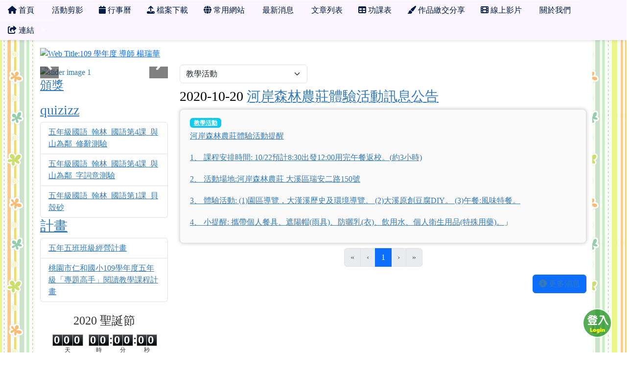

--- FILE ---
content_type: text/html; charset=UTF-8
request_url: https://class.tn.edu.tw/modules/tad_web/news.php?WebID=9120&CateID=44039
body_size: 10843
content:
<!DOCTYPE html>
<html lang="zh-TW">
    <head>
                <!--目前$_SESSION['bootstrap']="5"; -->
        <!--將目前的資料夾名稱，設定為樣板標籤變數 theme_name-->
                <!--目前佈景=for_tad_web_theme -->
        
        <meta charset="UTF-8">
        <meta name="viewport" content="width=device-width, initial-scale=1.0, shrink-to-fit=no">
        <meta http-equiv="X-UA-Compatible" content="ie=edge">

        
        <meta name="robots" content="index,follow">
        <meta name="keywords" content="班網輕鬆架 , 班級網頁 , 班網 , 優學網 , 班級網站 , xoops , 輕鬆架">
        <meta name="description" content="「班網輕鬆架」服務提供全國各教育單位教師建立班級網頁使用，一位教師只要申請一個網站便可永久使用，界面操作簡單，設定彈性，功能豐富，沒有廣告，所有教學資料可長期累積，變成專屬的教學資源，不需隨著班級異動得全部重新來過。歡迎各級教師申請使用。">
        <meta name="rating" content="general">
        <meta name="author" content="XOOPS">
        <meta name="copyright" content="Copyright @ 2001-2012">
        <meta name="generator" content="XOOPS">
        <meta property="og:title" content="仁和505 - 多人網頁系統">
        <meta property="og:type" content="website">


        <meta property="og:image" content="https://class.tn.edu.tw/uploads/tad_web/9120/header_480.png">
        <meta property="og:site_name" content="仁和505">
        <!-- 網站的標題及標語 -->
        <title>仁和505 - 多人網頁系統</title>

        
                <!-- Rss -->
        <link rel="alternate" type="application/rss+xml" title="RSS" href="https://class.tn.edu.tw/backend.php">
        <!-- icon -->
        <link href="https://class.tn.edu.tw/favicon.ico" rel="SHORTCUT ICON">
        <!-- Sheet Css -->
        <link rel="stylesheet" type="text/css" media="all" title="Style sheet" href="https://class.tn.edu.tw/xoops.css">
        <!-- XOOPS theme Sheet Css -->
        <link rel="stylesheet" type="text/css" media="all" title="Style sheet" href="https://class.tn.edu.tw/themes/for_tad_web_theme/css/xoops.css">
        <link href="https://class.tn.edu.tw/modules/tadtools/bootstrap5/css/bootstrap.css" rel="stylesheet" media="all">
        <!-- theme_color=  -->

        <!-- SmartMenus core CSS (required) -->
        <link href="https://class.tn.edu.tw/modules/tadtools/smartmenus/css/sm-core-css.css" media="all" rel="stylesheet">
        <!-- "sm-blue" menu theme (optional, you can use your own CSS, too) -->
                <!-- Theme Sheet Css -->
        <link rel="stylesheet" type="text/css" media="all" href="https://class.tn.edu.tw/themes/for_tad_web_theme/css/style.css">
        <link href="https://class.tn.edu.tw/modules/tadtools/css/iconize.css" rel="stylesheet" media="screen" type="text/css" />
        <link rel="stylesheet" type="text/css" media="all"  href="https://class.tn.edu.tw/themes/for_tad_web_theme//css/style.css" />

        <!-- 給模組套用的樣板標籤 -->
        <script src="https://class.tn.edu.tw/include/xoops.js" type="text/javascript"></script>
<script src="https://class.tn.edu.tw/themes/for_tad_web_theme/language/tchinese_utf8/script.js" type="text/javascript"></script>
<script src="https://class.tn.edu.tw/browse.php?Frameworks/jquery/jquery.js" type="text/javascript"></script>
<script src="https://class.tn.edu.tw/modules/tadtools/jquery/jquery-migrate-3.5.2.js" type="text/javascript"></script>
<script src="https://class.tn.edu.tw/browse.php?Frameworks/jquery/plugins/jquery.ui.js" type="text/javascript"></script>
<script src="https://class.tn.edu.tw/modules/tadtools/colorbox/jquery.colorbox.js" type="text/javascript"></script>
<script src="https://class.tn.edu.tw/modules/tadtools/sweet-alert/sweet-alert.js" type="text/javascript"></script>
<script type="text/javascript">
//<![CDATA[

            function delete_news_func(NewsID){
                swal({
                    title: '確定要刪除此資料？',
                    text: '相關資料通通都將會被移除！',
                    type: 'warning',
                    html: '',
                    showCancelButton: true,
                    confirmButtonColor: '#DD6B55',
                    confirmButtonText: '確定刪除！',
                    closeOnConfirm: false ,
                    allowOutsideClick: true
                },
                function(){
                    location.href='news.php?op=delete&WebID=9120&NewsID=' + NewsID;
                });
            }
            
//]]></script>
<script src="https://class.tn.edu.tw/modules/tadtools/FooTable/js/footable-0.1.js" type="text/javascript"></script>
<script type="text/javascript">
//<![CDATA[

              (function($){
                $(document).ready(function(){
                  $('.footable').footable();
                });
              })(jQuery);
            
//]]></script>
<link rel="stylesheet" href="https://class.tn.edu.tw/language/tchinese_utf8/style.css" type="text/css" />
<link rel="stylesheet" href="https://class.tn.edu.tw/media/font-awesome/css/font-awesome.min.css" type="text/css" />
<link rel="stylesheet" href="https://class.tn.edu.tw/modules/tadtools/jquery/themes/base/jquery.ui.all.css" type="text/css" />
<link rel="stylesheet" href="https://class.tn.edu.tw/modules/tadtools/colorbox/colorbox.css" type="text/css" />
<link rel="stylesheet" href="https://class.tn.edu.tw/modules/tadtools/css/xoops.css" type="text/css" />
<link rel="stylesheet" href="https://class.tn.edu.tw/modules/tadtools/css/fontawesome6/css/all.min.css" type="text/css" />
<link rel="stylesheet" href="https://class.tn.edu.tw/modules/tadtools/sweet-alert/sweet-alert.css" type="text/css" />
<link rel="stylesheet" href="https://class.tn.edu.tw/modules/tad_web/css/module.css" type="text/css" />
<link rel="stylesheet" href="https://class.tn.edu.tw/modules/tadtools/FooTable/css/footable-0.1.css" type="text/css" />



        <style>
                            body{
                font-family: "Microsoft JhengHei UI";
                background-color: #ffffff;                                                            background-image: url('https://class.tn.edu.tw/modules/tad_web/images/bg/bg.gif');
                                                    background-repeat: repeat;                background-attachment: scroll;                                                }
            
            .sf-menu a{
                color: #001b45;
            }
            .sf-menu a:hover{
                color: #ffffff;
            }

            .sf-menu{
                width: 100%;
                float: none;
                box-shadow: 0 5px 5px -3px rgba(0, 0, 0, 0.1);
            }
            .sf-menu, .sf-menu * {
                font-size: 100%;
            }

            #tad_sf_menu{
                background-color: #faf5ff;
                z-index:197;
            }

            .web_center_block {
                color: #333333 ;
            }

            .web_center_block a{
                color: #337AB7 ;
            }

            .web_center_block a:hover{
                color: #27608E ;
            }

            .web_center_block h1,.web_center_block h2,.web_center_block h3{
                color: #000000;
                text-shadow: 1px 1px 0 #ffffff, -1px -1px 0 #ffffff, 1px -1px 0 #ffffff, -1px 1px 0 #ffffff,1px 0px 0 #ffffff, -1px 0px 0 #ffffff, 0px -1px 0 #ffffff, 0px 1px 0 #ffffff;
            }

            .web_side_block {
                color: #333333 ;
            }

            .web_side_block a{
                color: #337AB7 ;
            }

            .web_side_block a:hover{
                color: #27608E ;
            }

            .web_side_block h1,.#web_side_block h2,.web_side_block h3{
                color: #000000;
                text-shadow: 1px 1px 0 #ffffff, -1px -1px 0 #ffffff, 1px -1px 0 #ffffff, -1px 1px 0 #ffffff,1px 0px 0 #ffffff, -1px 0px 0 #ffffff, 0px -1px 0 #ffffff, 0px 1px 0 #ffffff;
            }

            .list-group, .list-group-item, .well{
                background: transparent url('https://class.tn.edu.tw/themes/for_tad_web_theme//images/tran50.png');
            }

            .sf-menu a{
                color: #001b45;
                border-top: none;
            }

            .sf-arrows .sf-with-ul:after {
                border-top-color: #001b45;
            }

            .sf-arrows > li > .sf-with-ul:focus:after,
            .sf-arrows > li:hover > .sf-with-ul:after,
            .sf-arrows > .sfHover > .sf-with-ul:after {
                border-top-color: #ffffff; /* IE8 fallback colour */
            }

            .sf-arrows ul .sf-with-ul:after {
                border-left-color: #001b45;
            }

            .sf-arrows ul li > .sf-with-ul:focus:after,
            .sf-arrows ul li:hover > .sf-with-ul:after,
            .sf-arrows ul .sfHover > .sf-with-ul:after {
                border-left-color: #ffffff;
            }

        </style>
                    <script>
                (function(i,s,o,g,r,a,m){i['GoogleAnalyticsObject']=r;i[r]=i[r]||function(){
                (i[r].q=i[r].q||[]).push(arguments)},i[r].l=1*new Date();a=s.createElement(o),
                m=s.getElementsByTagName(o)[0];a.async=1;a.src=g;m.parentNode.insertBefore(a,m)
                })(window,document,'script','//www.google-analytics.com/analytics.js','ga');

                ga('create', 'UA-61272-4', 'auto');
                ga('send', 'pageview');
            </script>
            </head>

    <body >

                    <link rel="stylesheet" type="text/css" href="https://class.tn.edu.tw/modules/tadtools/themes_common/menu/superfish/css/superfish.css" />

<style type="text/css">
  .sf-menu a {
    color: #001b45;
  }
  .sf-menu li {
    background-color: #faf5ff;
  }
  .sf-menu ul li {
    background-color: #e8fff9;
  }
  .sf-menu ul ul li {
    background-color: #e8fff9;
  }
  .sf-menu li:hover,.sf-menu li.sfHover {
    background-color: #709800;
    color: #ffffff;
  }
</style>
<script type="text/javascript" src="https://class.tn.edu.tw/modules/tadtools/themes_common/menu/superfish/js/hoverIntent.js"></script>
<script type="text/javascript" src="https://class.tn.edu.tw/modules/tadtools/themes_common/menu/superfish/js/superfish.js"></script>
<script type="text/javascript">

$(document).ready(function(){
  $("ul.sf-menu").superfish({
      delay:       500,                            // one second delay on mouseout
      animation:   {opacity:'show',height:'show'},  // fade-in and slide-down animation
      speed:       'fast',                          // faster animation speed
      disableHI:   true,
      autoArrows:  true,                           // disable generation of arrow mark-up
      dropShadows: true                            // disable drop shadows
  });
});

</script>

<ul class="sf-menu" id="tad_sf_menu">
      <li>
      <a href='index.php?WebID=9120' target="_self">
        <span><span class="fa fa-home" ></span> 首頁</span>
      </a>
          </li>
       <li>
      <a href='action.php?WebID=9120' target="_self">
        <span><span class="fa fa-picture-o" ></span> 活動剪影</span>
      </a>
          </li>
       <li>
      <a href='calendar.php?WebID=9120' target="_self">
        <span><span class="fa fa-calendar" ></span> 行事曆</span>
      </a>
          </li>
       <li>
      <a href='files.php?WebID=9120' target="_self">
        <span><span class="fa fa-upload" ></span> 檔案下載</span>
      </a>
          </li>
       <li>
      <a href='link.php?WebID=9120' target="_self">
        <span><span class="fa fa-globe" ></span> 常用網站</span>
      </a>
          </li>
       <li>
      <a href='news.php?WebID=9120' target="_self">
        <span><span class="fa fa-newspaper-o" ></span> 最新消息</span>
      </a>
          </li>
       <li>
      <a href='page.php?WebID=9120' target="_self">
        <span><span class="fa fa-file-text-o" ></span> 文章列表</span>
      </a>
          </li>
       <li>
      <a href='schedule.php?WebID=9120' target="_self">
        <span><span class="fa fa-table" ></span> 功課表</span>
      </a>
          </li>
       <li>
      <a href='works.php?WebID=9120' target="_self">
        <span><span class="fa fa-paint-brush" ></span> 作品繳交分享</span>
      </a>
          </li>
       <li>
      <a href='video.php?WebID=9120' target="_self">
        <span><span class="fa fa-film" ></span> 線上影片</span>
      </a>
          </li>
       <li>
      <a href='aboutus.php?WebID=9120' target="_self">
        <span><span class="fa fa-smile-o" ></span> 關於我們</span>
      </a>
          </li>
       <li>
      <a href='index.php' target="_blank">
        <span><span class="fa fa-share-from-square" ></span> 連結</span>
      </a>
              <ul>
                      <li>
              <a href='https://class.tn.edu.tw' target="_blank">
                <span><span class="fa fa-share-from-square"></span> 回總覽</span>
              </a>
                          </li>
                       <li>
              <a href='top.php' target="_blank">
                <span><span class="fa fa-chart-column"></span> 排行榜</span>
              </a>
                          </li>
                       <li>
              <a href='https://class.tn.edu.tw/modules/tad_discuss/discuss.php?BoardID=1' target="_blank">
                <span><span class="fa fa-share-from-square"></span> 發問討論區</span>
              </a>
                          </li>
                       <li>
              <a href='https://class.tn.edu.tw/modules/tad_discuss/discuss.php?BoardID=2' target="_blank">
                <span><span class="fa fa-share-from-square"></span> 功能許願池</span>
              </a>
                          </li>
                       <li>
              <a href='https://class.tn.edu.tw/modules/tad_book3/index.php' target="_blank">
                <span><span class="fa fa-share-from-square"></span> 操作教學</span>
              </a>
                          </li>
                   </ul>
          </li>
   </ul>
        
                    <div class="container" id="container" style="background-color: #ffffff;margin-top: 10px;">
                <div name="top" style="height:1px;"></div>
                <div style="margin-top: 8px;">
                                <script>
            $(function() {
                var screen=$( window ).width();
                if(screen <= 480){
                    $('#head_bg').attr('src','https://class.tn.edu.tw/uploads/tad_web/9120/header_480.png');
                }else{
                    $('#head_bg').attr('src','https://class.tn.edu.tw/uploads/tad_web/9120/header.png');
                }
            });
        </script>
        <a href="index.php?WebID=9120"><img src="https://class.tn.edu.tw/uploads/tad_web/9120/header.png" alt="Web Title:109 學年度 導師 楊瑞華" id="head_bg" class="img-rounded img-fluid img-resopnsive" style="margin-bottom: 10px;width:100%;"><span class="sr-only visually-hidden">109 學年度 導師 楊瑞華</span></a>
    
    <link rel="stylesheet" href="https://class.tn.edu.tw/modules/tad_web/class/Slide-Push-Menus/css/style.css">
<style>
    #c-button--slide-right{
    width: 60px;
    height: 60px;
    position: fixed;
    bottom: 30px;
    right: 30px;
    cursor: pointer;
    z-index: 199;
    background: transparent url('images/login.png');
    }

    #c-button--slide-right:hover{
    width: 90px;
    height: 90px;
    bottom: 15px;
    right: 15px;
    background: transparent url('images/login_hover.png');
    }
</style>

<div id="o-wrapper">
    <div id="c-button--slide-right"></div>
</div>


<nav id="c-menu--slide-right" class="c-menu c-menu--slide-right">
    <button class="c-menu__close">關閉選單 &rarr;</button>
    <div style="margin-left:10px;">
                    <script type="text/javascript">
                $(document).ready(function() {

                    $("#login_method").on('change', function(event) {
                    var opt=$("#login_method").val();
                    if(opt=="openid_login"){
                        $("#openid_login").show();
                        $("#student_login").hide();
                        $("#xoops_login").hide();
                        $("#parent_login").hide();

                    }else if(opt=="student_login"){
                        $("#openid_login").hide();
                        $("#student_login").show();
                        $("#xoops_login").hide();
                        $("#parent_login").hide();

                    }else if(opt=="parent_login"){
                        $("#openid_login").hide();
                        $("#student_login").hide();
                        $("#xoops_login").hide();
                        $("#parent_login").show();

                    }else{
                        $("#openid_login").hide();
                        $("#student_login").hide();
                        $("#xoops_login").show();
                        $("#parent_login").hide();
                    }
                    });

                    $("#select_mems").on('change', function(event) {
                    if($("#select_mems").val()!=''){
                        $('#parent_login_div').show();
                    }else{
                        $('#parent_login_div').hide();
                    }
                    });
                });
            </script>

            <div class="my-border">
                <select id="login_method" class="form-control form-select" style="margin-bottom: 10px;" title="search">
                                        <option value="openid_login">網站擁有者 OpenID 登入</option>
                                        <option value="xoops_login">一般XOOPS登入</option>
                    <option value="student_login">學生帳號登入</option>
                                    </select>

                <form action="https://class.tn.edu.tw/user.php" method="post" role="form" id="xoops_login" style="display: none;">
                    <div class="form-group row mb-3">
                        <label class="col-md-4 col-form-label text-sm-right text-sm-end control-label" for="uname">
                            帳號
                        </label>
                        <div class="col-md-8">
                            <input type="text" name="uname"  id="uname" placeholder="請輸入帳號"  class="form-control">
                        </div>
                    </div>

                    <div class="form-group row mb-3">
                        <label class="col-md-4 col-form-label text-sm-right text-sm-end control-label" for="pass">
                            密碼
                        </label>
                        <div class="col-md-8">
                        <input type="password" name="pass" id="pass" placeholder="請輸入密碼" class="form-control">
                        </div>
                    </div>

                    <div class="form-group row mb-3">
                        <label class="col-md-4 col-form-label text-sm-right text-sm-end control-label">
                        </label>
                        <div class="col-md-8 d-grid gap-2">
                            <input type="hidden" name="xoops_redirect" value="/modules/tad_web/news.php?WebID=9120&amp;CateID=44039">
                            <input type="hidden" name="rememberme" value="On">
                            <input type="hidden" name="op" value="login">
                            <button type="submit" class="btn btn-primary btn-block">登入</button>
                        </div>
                    </div>
                    <p><a href="https://class.tn.edu.tw/user.php?op=logout&xoops_redirect=%2Fmodules%2Ftad_web%2Fnews.php%3FWebID%3D9120%26amp%3BCateID%3D44039" class="btn btn-sm btn-danger">若無法看見「網站擁有者 OpenID 登入」請按此登出，再登入即可</a></p>
                </form>

                <form action="aboutus.php" method="post" enctype="multipart/form-data" role="form" id="student_login" style="display: none;">
                    <div class="form-group row mb-3">
                        <label class="col-md-4 col-form-label text-sm-right text-sm-end control-label">
                            學生帳號
                        </label>
                        <div class="col-md-8 controls">
                            <input class="form-control" type="text" name="MemUname" title="請輸入學生帳號" placeholder="請輸入學生帳號">
                        </div>
                    </div>
                    <div class="form-group row mb-3">
                        <label class="col-md-4 col-form-label text-sm-right text-sm-end control-label">
                            學生密碼
                        </label>
                        <div class="col-md-8 controls">
                            <input class="form-control" type="password" name="MemPasswd" title="請輸入學生密碼" placeholder="請輸入學生密碼">
                        </div>
                    </div>

                    <div class="form-group row mb-3">
                        <label class="col-md-4 col-form-label text-sm-right text-sm-end control-label">
                        </label>
                        <div class="col-md-8 d-grid gap-2">
                            <input type="hidden" name="WebID" value="9120">
                            <input type="hidden" name="op" value="mem_login">
                            <button type="submit" class="btn btn-success btn-block">登入</button>
                        </div>
                    </div>
                </form>

                <form action="aboutus.php" method="post" enctype="multipart/form-data" role="form" id="parent_login" style="display: none;">
                    <div class="form-group row mb-3">
                        <label class="sr-only visually-hidden">
                        </label>
                        <div class="col-md-12 controls">
                            
                        </div>
                    </div>
                    <div class="form-group row mb-3">
                        <label class="sr-only visually-hidden">
                        </label>
                        <div class="col-md-12 controls">
                            <select name='MemID' id='select_mems' title='select mems' class='form-control form-select' style="display:none;"></select>
                        </div>
                    </div>

                    <div id="parent_login_div" style="display:none;">
                        <div class="form-group row mb-3">
                            <label class="col-md-3 col-form-label text-sm-right text-sm-end control-label">
                                密碼
                            </label>
                            <div class="col-md-9 controls">
                                <input class="form-control" type="password" name="ParentPasswd" title="請輸入密碼" placeholder="請輸入密碼">
                            </div>
                        </div>

                        <div class="form-group row mb-3">
                            <label class="sr-only visually-hidden">
                            </label>
                            <div class="col-md-12 d-grid gap-2">
                                <input type="hidden" name="WebID" value="9120">
                                <input type="hidden" name="op" value="parent_login">
                                <button type="submit" class="btn btn-success btn-block">登入</button>
                            </div>
                        </div>
                    </div>

                                    </form>

                                    <div id="openid_login" style="margin: 0px auto;">
                                            <a href="https://accounts.google.com/o/oauth2/auth?response_type=code&redirect_uri=https%3A%2F%2Fclass.tn.edu.tw%2Fmodules%2Ftad_login%2Findex.php&client_id=3329962399-ralaj9a3rdgqlppnif4il8cfurb5l4eg.apps.googleusercontent.com&scope=https%3A%2F%2Fwww.googleapis.com%2Fauth%2Fuserinfo.profile+https%3A%2F%2Fwww.googleapis.com%2Fauth%2Fuserinfo.email&access_type=offline&approval_prompt=auto" style="padding: 3px; margin: 5px; display: inline-block;">
                        <img src="https://class.tn.edu.tw/modules/tad_login/images/google.png" alt="Google OpenID 登入" title="Google OpenID 登入" style="width: 32px; height: 32px;">
                        </a>
                                            <a href="https://class.tn.edu.tw/modules/tad_login/index.php?login&op=kl" style="padding: 3px; margin: 5px; display: inline-block;">
                        <img src="https://class.tn.edu.tw/modules/tad_login/images/kl.png" alt="基隆市 OpenID 登入" title="基隆市 OpenID 登入" style="width: 32px; height: 32px;">
                        </a>
                                            <a href="https://class.tn.edu.tw/modules/tad_login/index.php?login&op=ntpc" style="padding: 3px; margin: 5px; display: inline-block;">
                        <img src="https://class.tn.edu.tw/modules/tad_login/images/ntpc.png" alt="新北市 OpenID 登入" title="新北市 OpenID 登入" style="width: 32px; height: 32px;">
                        </a>
                                            <a href="https://class.tn.edu.tw/modules/tad_login/index.php?login&op=hc" style="padding: 3px; margin: 5px; display: inline-block;">
                        <img src="https://class.tn.edu.tw/modules/tad_login/images/hc.png" alt="新竹市 OpenID 登入" title="新竹市 OpenID 登入" style="width: 32px; height: 32px;">
                        </a>
                                            <a href="https://class.tn.edu.tw/modules/tad_login/index.php?login&op=mlc" style="padding: 3px; margin: 5px; display: inline-block;">
                        <img src="https://class.tn.edu.tw/modules/tad_login/images/mlc.png" alt="苗栗縣 OpenID 登入" title="苗栗縣 OpenID 登入" style="width: 32px; height: 32px;">
                        </a>
                                            <a href="https://class.tn.edu.tw/modules/tad_login/index.php?login&op=cy" style="padding: 3px; margin: 5px; display: inline-block;">
                        <img src="https://class.tn.edu.tw/modules/tad_login/images/cy.png" alt="嘉義市 OpenID 登入" title="嘉義市 OpenID 登入" style="width: 32px; height: 32px;">
                        </a>
                                            <a href="https://class.tn.edu.tw/modules/tad_login/index.php?login&op=tn" style="padding: 3px; margin: 5px; display: inline-block;">
                        <img src="https://class.tn.edu.tw/modules/tad_login/images/tn.png" alt="臺南市 OpenID 登入" title="臺南市 OpenID 登入" style="width: 32px; height: 32px;">
                        </a>
                                            <a href="https://class.tn.edu.tw/modules/tad_login/index.php?login&op=kh" style="padding: 3px; margin: 5px; display: inline-block;">
                        <img src="https://class.tn.edu.tw/modules/tad_login/images/kh.png" alt="高雄市 OpenID 登入" title="高雄市 OpenID 登入" style="width: 32px; height: 32px;">
                        </a>
                                            <a href="https://class.tn.edu.tw/modules/tad_login/index.php?login&op=ptc" style="padding: 3px; margin: 5px; display: inline-block;">
                        <img src="https://class.tn.edu.tw/modules/tad_login/images/ptc.png" alt="屏東縣 OpenID 登入" title="屏東縣 OpenID 登入" style="width: 32px; height: 32px;">
                        </a>
                                            <a href="https://class.tn.edu.tw/modules/tad_login/index.php?login&op=ilc" style="padding: 3px; margin: 5px; display: inline-block;">
                        <img src="https://class.tn.edu.tw/modules/tad_login/images/ilc.png" alt="宜蘭縣 OpenID 登入" title="宜蘭縣 OpenID 登入" style="width: 32px; height: 32px;">
                        </a>
                                            <a href="https://class.tn.edu.tw/modules/tad_login/index.php?login&op=hlc" style="padding: 3px; margin: 5px; display: inline-block;">
                        <img src="https://class.tn.edu.tw/modules/tad_login/images/hlc.png" alt="花蓮縣 OpenID 登入" title="花蓮縣 OpenID 登入" style="width: 32px; height: 32px;">
                        </a>
                                            <a href="https://class.tn.edu.tw/modules/tad_login/index.php?login&op=ttct" style="padding: 3px; margin: 5px; display: inline-block;">
                        <img src="https://class.tn.edu.tw/modules/tad_login/images/ttct.png" alt="台東縣 OpenID 登入" title="台東縣 OpenID 登入" style="width: 32px; height: 32px;">
                        </a>
                                            <a href="https://class.tn.edu.tw/modules/tad_login/index.php?login&op=phc" style="padding: 3px; margin: 5px; display: inline-block;">
                        <img src="https://class.tn.edu.tw/modules/tad_login/images/phc.png" alt="澎湖縣 OpenID 登入" title="澎湖縣 OpenID 登入" style="width: 32px; height: 32px;">
                        </a>
                                            <a href="https://class.tn.edu.tw/modules/tad_login/index.php?login&op=km" style="padding: 3px; margin: 5px; display: inline-block;">
                        <img src="https://class.tn.edu.tw/modules/tad_login/images/km.png" alt="金門縣 OpenID 登入" title="金門縣 OpenID 登入" style="width: 32px; height: 32px;">
                        </a>
                                            <a href="https://class.tn.edu.tw/modules/tad_login/index.php?login&op=mt" style="padding: 3px; margin: 5px; display: inline-block;">
                        <img src="https://class.tn.edu.tw/modules/tad_login/images/mt.png" alt="連江縣 OpenID 登入" title="連江縣 OpenID 登入" style="width: 32px; height: 32px;">
                        </a>
                                            <a href="https://class.tn.edu.tw/modules/tad_login/index.php?login&op=moe_oidc" style="padding: 3px; margin: 5px; display: inline-block;">
                        <img src="https://class.tn.edu.tw/modules/tad_login/images/oidc/moe.png" alt="教育部 OIDC 登入" title="教育部 OIDC 登入" style="width: 32px; height: 32px;">
                        </a>
                                            <a href="https://class.tn.edu.tw/modules/tad_login/index.php?login&op=kl_oidc" style="padding: 3px; margin: 5px; display: inline-block;">
                        <img src="https://class.tn.edu.tw/modules/tad_login/images/oidc/kl.png" alt="基隆市 OIDC 登入" title="基隆市 OIDC 登入" style="width: 32px; height: 32px;">
                        </a>
                                            <a href="https://class.tn.edu.tw/modules/tad_login/index.php?login&op=ntpc_oidc" style="padding: 3px; margin: 5px; display: inline-block;">
                        <img src="https://class.tn.edu.tw/modules/tad_login/images/oidc/ntpc.png" alt="新北市 OIDC 登入" title="新北市 OIDC 登入" style="width: 32px; height: 32px;">
                        </a>
                                            <a href="https://class.tn.edu.tw/modules/tad_login/index.php?login&op=hc_oidc" style="padding: 3px; margin: 5px; display: inline-block;">
                        <img src="https://class.tn.edu.tw/modules/tad_login/images/oidc/hc.png" alt="新竹市 OIDC 登入" title="新竹市 OIDC 登入" style="width: 32px; height: 32px;">
                        </a>
                                            <a href="https://class.tn.edu.tw/modules/tad_login/index.php?login&op=hcc_oidc" style="padding: 3px; margin: 5px; display: inline-block;">
                        <img src="https://class.tn.edu.tw/modules/tad_login/images/oidc/hcc.png" alt="新竹縣 OIDC 登入" title="新竹縣 OIDC 登入" style="width: 32px; height: 32px;">
                        </a>
                                            <a href="https://class.tn.edu.tw/modules/tad_login/index.php?login&op=mlc_oidc" style="padding: 3px; margin: 5px; display: inline-block;">
                        <img src="https://class.tn.edu.tw/modules/tad_login/images/oidc/mlc.png" alt="苗栗縣 OIDC 登入" title="苗栗縣 OIDC 登入" style="width: 32px; height: 32px;">
                        </a>
                                            <a href="https://class.tn.edu.tw/modules/tad_login/index.php?login&op=tc_oidc" style="padding: 3px; margin: 5px; display: inline-block;">
                        <img src="https://class.tn.edu.tw/modules/tad_login/images/oidc/tc.png" alt="臺中市 OIDC 登入" title="臺中市 OIDC 登入" style="width: 32px; height: 32px;">
                        </a>
                                            <a href="https://class.tn.edu.tw/modules/tad_login/index.php?login&op=chc_oidc" style="padding: 3px; margin: 5px; display: inline-block;">
                        <img src="https://class.tn.edu.tw/modules/tad_login/images/oidc/chc.png" alt="彰化縣 OIDC 登入" title="彰化縣 OIDC 登入" style="width: 32px; height: 32px;">
                        </a>
                                            <a href="https://class.tn.edu.tw/modules/tad_login/index.php?login&op=ntct_oidc" style="padding: 3px; margin: 5px; display: inline-block;">
                        <img src="https://class.tn.edu.tw/modules/tad_login/images/oidc/ntct.png" alt="南投縣 OIDC 登入" title="南投縣 OIDC 登入" style="width: 32px; height: 32px;">
                        </a>
                                            <a href="https://class.tn.edu.tw/modules/tad_login/index.php?login&op=ylc_oidc" style="padding: 3px; margin: 5px; display: inline-block;">
                        <img src="https://class.tn.edu.tw/modules/tad_login/images/oidc/ylc.png" alt="雲林縣 OIDC 登入" title="雲林縣 OIDC 登入" style="width: 32px; height: 32px;">
                        </a>
                                            <a href="https://class.tn.edu.tw/modules/tad_login/index.php?login&op=cyc_oidc" style="padding: 3px; margin: 5px; display: inline-block;">
                        <img src="https://class.tn.edu.tw/modules/tad_login/images/oidc/cyc.png" alt="嘉義縣 OIDC 登入" title="嘉義縣 OIDC 登入" style="width: 32px; height: 32px;">
                        </a>
                                            <a href="https://class.tn.edu.tw/modules/tad_login/index.php?login&op=ptc_oidc" style="padding: 3px; margin: 5px; display: inline-block;">
                        <img src="https://class.tn.edu.tw/modules/tad_login/images/oidc/ptc.png" alt="屏東縣 OIDC 登入" title="屏東縣 OIDC 登入" style="width: 32px; height: 32px;">
                        </a>
                                            <a href="https://class.tn.edu.tw/modules/tad_login/index.php?login&op=ilc_oidc" style="padding: 3px; margin: 5px; display: inline-block;">
                        <img src="https://class.tn.edu.tw/modules/tad_login/images/oidc/ilc.png" alt="宜蘭縣 OIDC 登入" title="宜蘭縣 OIDC 登入" style="width: 32px; height: 32px;">
                        </a>
                                            <a href="https://class.tn.edu.tw/modules/tad_login/index.php?login&op=hlc_oidc" style="padding: 3px; margin: 5px; display: inline-block;">
                        <img src="https://class.tn.edu.tw/modules/tad_login/images/oidc/hlc.png" alt="花蓮縣 OIDC 登入" title="花蓮縣 OIDC 登入" style="width: 32px; height: 32px;">
                        </a>
                                            <a href="https://class.tn.edu.tw/modules/tad_login/index.php?login&op=ttct_oidc" style="padding: 3px; margin: 5px; display: inline-block;">
                        <img src="https://class.tn.edu.tw/modules/tad_login/images/oidc/ttct.png" alt="台東縣 OIDC 登入" title="台東縣 OIDC 登入" style="width: 32px; height: 32px;">
                        </a>
                                            <a href="https://class.tn.edu.tw/modules/tad_login/index.php?login&op=phc_oidc" style="padding: 3px; margin: 5px; display: inline-block;">
                        <img src="https://class.tn.edu.tw/modules/tad_login/images/oidc/phc.png" alt="澎湖縣 OIDC 登入" title="澎湖縣 OIDC 登入" style="width: 32px; height: 32px;">
                        </a>
                                            <a href="https://class.tn.edu.tw/modules/tad_login/index.php?login&op=mt_oidc" style="padding: 3px; margin: 5px; display: inline-block;">
                        <img src="https://class.tn.edu.tw/modules/tad_login/images/oidc/mt.png" alt="連江縣 OIDC 登入" title="連江縣 OIDC 登入" style="width: 32px; height: 32px;">
                        </a>
                                            <a href="https://class.tn.edu.tw/modules/tad_login/index.php?login&op=tp_ldap" style="padding: 3px; margin: 5px; display: inline-block;">
                        <img src="https://class.tn.edu.tw/modules/tad_login/images/tp_ldap.png" alt="" title="" style="width: 32px; height: 32px;">
                        </a>
                                        </div>
                                            <div class="alert alert-warning">
                            若登入有問題，請參考：<a href="https://class.tn.edu.tw/modules/tadnews/index.php?ncsn=1&nsn=22" target="_blank">無法登入管理網站之處理方法</a>
                        </div>
                                                </div>
            </div>
</nav>

<div id="c-mask" class="c-mask"></div><!-- /c-mask -->

<script src="https://class.tn.edu.tw/modules/tad_web/class/Slide-Push-Menus/js/menu.js"></script>

<script>
    /**
    * Slide right instantiation and action.
    */
    var slideRight = new Menu({
        wrapper: '#o-wrapper',
        type: 'slide-right',
        menuOpenerClass: '.c-button',
        maskId: '#c-mask'
    });

    var slideRightBtn = document.querySelector('#c-button--slide-right');

    slideRightBtn.addEventListener('click', function(e) {
        e.preventDefault;
        slideRight.open();
    });
</script>
                </div>
                <div class="row">
                                                        <div class="col-sm-3 web_side_block" id="web_side_block">
                        <div >
                                <div class="tad_web_block">
        <!-- 活動剪影秀 -->
                                            
            <link rel='stylesheet' type='text/css' href='https://class.tn.edu.tw/modules/tadtools/ResponsiveSlides/reset.css' >
            <link rel='stylesheet' type='text/css' href='https://class.tn.edu.tw/modules/tadtools/ResponsiveSlides/responsiveslides.css' >
            
            <script language='javascript' type='text/javascript' src='https://class.tn.edu.tw/modules/tadtools/ResponsiveSlides/responsiveslides.js'></script>

            <script type='text/javascript'>
                $(document).ready( function(){
                    jQuery('#kvzwkk').responsiveSlides({
                        auto: true,
                        pager: false,
                        nav: 1,
                        timeout: 5000,
                        pause: true,
                        pauseControls: true,
                        namespace: 'callbacks'
                    });
                });
            </script>
            
        <div class='callbacks'>
            <ul class='rslides' id='kvzwkk' style='margin-top: 0px;'>
                
                    <li>
                        <a href='https://class.tn.edu.tw/modules/tad_web/action.php?WebID=9120&ActionID=63244' ><img src='https://class.tn.edu.tw/uploads/tad_web/9120/image/ActionID_63244_1.jpg' alt='slider image 1'></a>
                        
                    </li>
                
                    <li>
                        <a href='https://class.tn.edu.tw/modules/tad_web/action.php?WebID=9120&ActionID=63244' ><img src='https://class.tn.edu.tw/uploads/tad_web/9120/image/ActionID_63244_2.jpg' alt='slider image 2'></a>
                        
                    </li>
                
                    <li>
                        <a href='https://class.tn.edu.tw/modules/tad_web/action.php?WebID=9120&ActionID=63244' ><img src='https://class.tn.edu.tw/uploads/tad_web/9120/image/ActionID_63244_3.jpg' alt='slider image 3'></a>
                        
                    </li>
                
                    <li>
                        <a href='https://class.tn.edu.tw/modules/tad_web/action.php?WebID=9120&ActionID=63244' ><img src='https://class.tn.edu.tw/uploads/tad_web/9120/image/ActionID_63244_4.jpg' alt='slider image 4'></a>
                        
                    </li>
                
            </ul>
        </div>
        <div class="clearfix"></div>
        
    <h4><a href="https://class.tn.edu.tw/modules/tad_web/action.php?WebID=9120&ActionID=63244">頒獎</a></h4>
                    
            </div>
        <div class="tad_web_block">
        <!-- 文章列表 -->
                                    <h2 class="sr-only visually-hidden">Over View</h2>
                                                    <h3><a href="page.php?WebID=9120&CateID=43400">quizizz</a>
            </h3>
                            <div id="page_sort_save_msg43400"></div>
                <ul id="page_sort43400" class="list-group">
                                            <li id="li_14290" class="list-group-item">
                                                                                    <a href='page.php?WebID=9120&PageID=14290'>五年級國語_翰林_國語第4課_與山為鄰_修辭測驗</a>
                                                                                </li>
                                            <li id="li_14293" class="list-group-item">
                                                                                    <a href='page.php?WebID=9120&PageID=14293'>五年級國語_翰林_國語第4課_與山為鄰_字詞意測驗</a>
                                                                                </li>
                                            <li id="li_14314" class="list-group-item">
                                                                                    <a href='page.php?WebID=9120&PageID=14314'>五年級國語_翰林_國語第1課_貝殼砂</a>
                                                                                </li>
                                    </ul>
                                                    <h3><a href="page.php?WebID=9120&CateID=43417">計畫</a>
            </h3>
                            <div id="page_sort_save_msg43417"></div>
                <ul id="page_sort43417" class="list-group">
                                            <li id="li_14082" class="list-group-item">
                                                                                    <a href='page.php?WebID=9120&PageID=14082'>五年五班班級經營計畫</a>
                                                                                </li>
                                            <li id="li_14085" class="list-group-item">
                                                                                    <a href='page.php?WebID=9120&PageID=14085'>桃園市仁和國小109學年度五年級「專題高手」閱讀教學課程計畫</a>
                                                                                </li>
                                    </ul>
                        
                        
            </div>
        <div class="tad_web_block">
        <!-- 倒數計時 -->
                                    
<link href="https://class.tn.edu.tw/modules/tad_web/class/Countdown/timeTo.css" rel="stylesheet">
<script src="https://class.tn.edu.tw/modules/tad_web/class/Countdown/jquery.time-to.js"></script>

<div class="text-center">
  <div style="font-size: 1.5em; margin-bottom:10px;">2020 聖誕節</div>
  <div id="countdown_kZVL"></div>
</div>

<script type="text/javascript">
    $(function () {
        $('#countdown_kZVL').timeTo({
            timeTo: new Date(new Date('12/25/2020 00:00:00')),
            displayDays: 3,
            theme: "black",
            displayCaptions: true,
            fontSize: 22,
            captionSize: 12,
            lang:"zh"
        });
    });
</script>                    
            </div>

<script type="text/javascript">
    $(document).ready(function(){
        $('.tad_web_block').hover(function(){
            $('.block_config_tool',this).css('display','block');
        },function(){
            $('.block_config_tool',this).css("display","none");
        });
    });
</script>                        </div>
                    </div>
                                        <div class="col-sm-9 web_center_block" id="web_center_block">
                                    <div class="row">
        <div class="col-md-8">
            
        <script>
        $(function() {
            $('#newCate').hide();
            $('#CateID').on('change', function(){
                location.href='/modules/tad_web/news.php?WebID=9120&op=&CateID=' + $('#CateID').val();
                
                
            });
            $('#add_cate').click(function(){
                $('#cate_menu').hide();
                $('#newCate').hide();
                $('#newCateName').show();
                $('#showMenu').show();
            });
            $('#show_menu').click(function(){
                $('#cate_menu').show();
                $('#newCate').show();
                $('#newCateName').hide();
                $('#showMenu').hide();
            });
        });
        </script>
        <div class="row" style="margin-bottom: 10px;">
            
            
            <div id='cate_menu' class="col-sm-6">
                <select name='CateID' id='CateID' title='Select cate' class=' form-control form-select' >
        <option value=''>選擇消息分類</option>
        <option value='43836' >榮譽榜</option><option value='44039' selected>教學活動</option>
        </select>
            </div>
            
            
            
        </div>
        
        </div>
        <div class="col-md-4 text-right text-end">
                    </div>
    </div>

                <script type="text/javascript">
            $(document).ready(function(){
                $('.list_new img').css('width','').css('height','').addClass('img-fluid');
            });
        </script>
                                    <h3>
                    2020-10-20
                    <a href="news.php?WebID=9120&NewsID=32520">河岸森林農莊體驗活動訊息公告</a>
                    
                                                        </h3>
                <div class="my-border list_new" style="min-height: 100px; overflow: auto; line-height: 1.8; ">
                                            <span class="badge badge-info bg-info"><a href="news.php?WebID=9120&CateID=44039" style="color: #FFFFFF;">教學活動</a></span>
                                        <p><a data-saferedirecturl="https://www.google.com/url?q=https://classroom.google.com/c/MTI3NTU2NDAyMDMz/p/MTk0Mjg2MzEwMjI5&amp;source=gmail&amp;ust=1603237051750000&amp;usg=AFQjCNHYVFXCwBtVupVH1Z0WBC_gEd3p2Q" href="https://classroom.google.com/c/MTI3NTU2NDAyMDMz/p/MTk0Mjg2MzEwMjI5" target="_blank">河岸森林農莊體驗活動提醒 </a></p>

<p><a data-saferedirecturl="https://www.google.com/url?q=https://classroom.google.com/c/MTI3NTU2NDAyMDMz/p/MTk0Mjg2MzEwMjI5&amp;source=gmail&amp;ust=1603237051750000&amp;usg=AFQjCNHYVFXCwBtVupVH1Z0WBC_gEd3p2Q" href="https://classroom.google.com/c/MTI3NTU2NDAyMDMz/p/MTk0Mjg2MzEwMjI5" target="_blank">1、 課程安排時間: 10/22預計8:30出發12:00用完午餐返校。(<wbr />約3小時) </a></p>

<p><a data-saferedirecturl="https://www.google.com/url?q=https://classroom.google.com/c/MTI3NTU2NDAyMDMz/p/MTk0Mjg2MzEwMjI5&amp;source=gmail&amp;ust=1603237051750000&amp;usg=AFQjCNHYVFXCwBtVupVH1Z0WBC_gEd3p2Q" href="https://classroom.google.com/c/MTI3NTU2NDAyMDMz/p/MTk0Mjg2MzEwMjI5" target="_blank">2、 活動場地:河岸森林農莊 大溪區瑞安二路150號 </a></p>

<p><a data-saferedirecturl="https://www.google.com/url?q=https://classroom.google.com/c/MTI3NTU2NDAyMDMz/p/MTk0Mjg2MzEwMjI5&amp;source=gmail&amp;ust=1603237051750000&amp;usg=AFQjCNHYVFXCwBtVupVH1Z0WBC_gEd3p2Q" href="https://classroom.google.com/c/MTI3NTU2NDAyMDMz/p/MTk0Mjg2MzEwMjI5" target="_blank">3、 體驗活動: (1)園區導覽，大漢溪歷史及環境導覽。 (2)大溪原創豆腐DIY。 (3)午餐:風味特餐。 </a></p>

<p><a data-saferedirecturl="https://www.google.com/url?q=https://classroom.google.com/c/MTI3NTU2NDAyMDMz/p/MTk0Mjg2MzEwMjI5&amp;source=gmail&amp;ust=1603237051750000&amp;usg=AFQjCNHYVFXCwBtVupVH1Z0WBC_gEd3p2Q" href="https://classroom.google.com/c/MTI3NTU2NDAyMDMz/p/MTk0Mjg2MzEwMjI5" target="_blank">4、 小提醒: 攜帶個人餐具、遮陽帽(雨具)、防曬乳(衣)、飲用水、<wbr />個人衛生用品(特殊用藥)。</a>」</p>

                                    </div>
                        
                        
                <div class='text-center'>
                    <nav>
                        <ul class='pagination justify-content-center flex-wrap'>
                        <li class="page-item disabled"><a class="page-link disabled" href="#">&laquo;</a></li><li class="page-item disabled"><a class="page-link disabled" href="#">&lsaquo;</a></li>
                        <li class="page-item active"><a class="page-link" href="/modules/tad_web/news.php?WebID=9120&CateID=44039&g2p=1" title="1">1<span class="sr-only">(current)</span></a></li>
                        <li class="page-item disabled"><a class="page-link disabled" href="#">&rsaquo;</a></li><li class="page-item disabled"><a class="page-link disabled" href="#">&raquo;</a></li>
                        </ul>
                    </nav>
                </div>
                
            
    <div style="text-align:right; margin: 0px 0px 10px;">
                    <a href="news.php?WebID=9120" class="btn btn-primary "><i class="fa fa-info-circle"></i> 更多消息</a>
        
            </div>
<div class="clearfix"></div>
                    </div>
                                                    </div>
            </div>

            <div id="tad_web_footer" style="background: #000000; color: #fcfcfc; font-size: 0.8rem; font-family: Arial, Tahoma, Helvetica, Comic Sans MS, Georgia; padding: 5px;margin-top:20px;">

                                <div class="row">
                    <div class="col-sm-6 text-left"><a href="https://class.tn.edu.tw/9120" target="_blank">本站網址：<span style="color:#60FF88;">https://class.tn.edu.tw/9120</span></a></div>
                    <div class="col-sm-6 text-right"><a href="https://class.tn.edu.tw" target="_blank">本站使用「班網輕鬆架」服務架設</a></div>
                </div>
                            </div>
        
        <!-- 載入bootstrap -->
                <!--Bootstrap js-->
        <script src="https://class.tn.edu.tw/modules/tadtools/bootstrap5/js/bootstrap.bundle.js"></script>

        <!-- SmartMenus jQuery plugin -->
        <script type="text/javascript" src="https://class.tn.edu.tw/modules/tadtools/smartmenus/jquery.smartmenus.js"></script>


        <script type="text/javascript">
            // SmartMenus init
            $(function() {
                $('#main-menu').smartmenus({
                    hideTimeout: 0,      // 滑鼠移開不延遲關閉
                                            showOnClick: false,
                        noMouseOver: false,// 滑鼠移過開啟
                                        hideOnClick: true, // 點擊外部時關閉
                                        bottomToTopSubMenus: false
                                    });

            // SmartMenus mob
                var $mainMenuState = $('#main-menu-state');
                if ($mainMenuState.length) {
                    // animate mobile menu
                    $mainMenuState.change(function(e) {
                        var $menu = $('#main-menu');
                        if (this.checked) {
                            $menu.hide().slideDown(250, function() { $menu.css('display', ''); });
                        } else {
                            $menu.show().slideUp(250, function() { $menu.css('display', ''); });
                        }
                    });
                    // hide mobile menu beforeunload
                    $(window).bind('beforeunload unload', function() {
                        if ($mainMenuState[0].checked) {
                            $mainMenuState[0].click();
                        }
                    });
                }
            });
        </script>
        <!-- 載入自訂js -->
        
        <script type="text/javascript" src="https://class.tn.edu.tw/modules/tadtools/jquery.sticky/jquery.sticky.js"></script>
        <script type='text/javascript'>
        $(document).ready(function(){
            $('#tad_sf_menu').sticky({topSpacing:0 , zIndex: 100});
        });
        </script>
        
        <!-- 顯示參數，開發用，開發完可刪除 -->
        
    </body>
</html>

--- FILE ---
content_type: application/javascript
request_url: https://class.tn.edu.tw/modules/tad_web/class/Slide-Push-Menus/js/menu.js
body_size: 792
content:
(function(window) {

  'use strict';

  /**
   * Extend Object helper function.
   */
  function extend(a, b) {
    for(var key in b) { 
      if(b.hasOwnProperty(key)) {
        a[key] = b[key];
      }
    }
    return a;
  }

  /**
   * Each helper function.
   */
  function each(collection, callback) {
    for (var i = 0; i < collection.length; i++) {
      var item = collection[i];
      callback(item);
    }
  }

  /**
   * Menu Constructor.
   */
  function Menu(options) {
    this.options = extend({}, this.options);
    extend(this.options, options);
    this._init();
  }

  /**
   * Menu Options.
   */
  Menu.prototype.options = {
    wrapper: '#o-wrapper',          // The content wrapper
    type: 'slide-left',             // The menu type
    menuOpenerClass: '.c-button',   // The menu opener class names (i.e. the buttons)
    maskId: '#c-mask'               // The ID of the mask
  };

  /**
   * Initialise Menu.
   */
  Menu.prototype._init = function() {
    this.body = document.body;
    this.wrapper = document.querySelector(this.options.wrapper);
    this.mask = document.querySelector(this.options.maskId);
    this.menu = document.querySelector('#c-menu--' + this.options.type);
    this.closeBtn = this.menu.querySelector('.c-menu__close');
    this.menuOpeners = document.querySelectorAll(this.options.menuOpenerClass);
    this._initEvents();
  };

  /**
   * Initialise Menu Events.
   */
  Menu.prototype._initEvents = function() {
    // Event for clicks on the close button inside the menu.
    this.closeBtn.addEventListener('click', function(e) {
      e.preventDefault();
      this.close();
    }.bind(this));

    // Event for clicks on the mask.
    this.mask.addEventListener('click', function(e) {
      e.preventDefault();
      this.close();
    }.bind(this));
  };

  /**
   * Open Menu.
   */
  Menu.prototype.open = function() {
    this.body.classList.add('has-active-menu');
    this.wrapper.classList.add('has-' + this.options.type);
    this.menu.classList.add('is-active');
    this.mask.classList.add('is-active');
    this.disableMenuOpeners();
  };

  /**
   * Close Menu.
   */
  Menu.prototype.close = function() {
    this.body.classList.remove('has-active-menu');
    this.wrapper.classList.remove('has-' + this.options.type);
    this.menu.classList.remove('is-active');
    this.mask.classList.remove('is-active');
    this.enableMenuOpeners();
  };

  /**
   * Disable Menu Openers.
   */
  Menu.prototype.disableMenuOpeners = function() {
    each(this.menuOpeners, function(item) {
      item.disabled = true;
    });
  };

  /**
   * Enable Menu Openers.
   */
  Menu.prototype.enableMenuOpeners = function() {
    each(this.menuOpeners, function(item) {
      item.disabled = false;
    });
  };

  /**
   * Add to global namespace.
   */
  window.Menu = Menu;

})(window);

--- FILE ---
content_type: text/plain
request_url: https://www.google-analytics.com/j/collect?v=1&_v=j102&a=1113479897&t=pageview&_s=1&dl=https%3A%2F%2Fclass.tn.edu.tw%2Fmodules%2Ftad_web%2Fnews.php%3FWebID%3D9120%26CateID%3D44039&ul=en-us%40posix&dt=%E4%BB%81%E5%92%8C505%20-%20%E5%A4%9A%E4%BA%BA%E7%B6%B2%E9%A0%81%E7%B3%BB%E7%B5%B1&sr=1280x720&vp=1280x720&_u=IEBAAEABAAAAACAAI~&jid=613924452&gjid=80776132&cid=1940811616.1769301446&tid=UA-61272-4&_gid=1559306375.1769301446&_r=1&_slc=1&z=1261708760
body_size: -450
content:
2,cG-WL1RMPC0H7